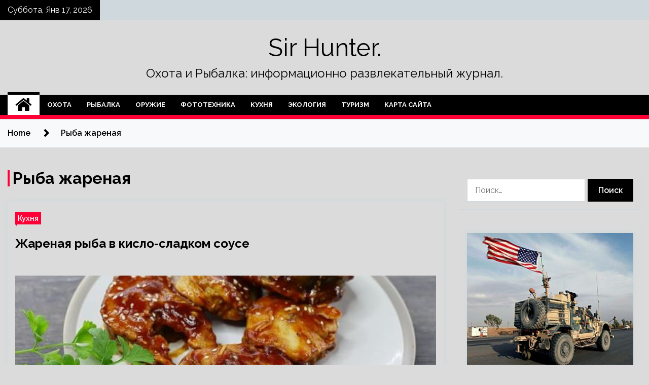

--- FILE ---
content_type: text/html; charset=UTF-8
request_url: https://sarmou83.ru/tag/ryba-zharenaya
body_size: 21881
content:
<!doctype html>
<html lang="ru-RU">
<head>
	<meta charset="UTF-8">
	<meta name="viewport" content="width=device-width, initial-scale=1">
	<link rel="profile" href="https://gmpg.org/xfn/11">

	    <style>
        #wpadminbar #wp-admin-bar-p404_free_top_button .ab-icon:before {
            content: "\f103";
            color: red;
            top: 2px;
        }
    </style>
        <style type="text/css">
                    .twp-site-branding .twp-logo,
            .twp-site-branding.twp-overlay .twp-logo,
            .twp-site-branding .twp-logo a,
            .twp-site-branding .twp-logo a:visited
            .twp-site-branding.twp-overlay .twp-logo a,
            .twp-site-branding.twp-overlay .twp-logo a:visited{
                color: #000;
            }
                </style>
<meta name='robots' content='index, follow, max-image-preview:large, max-snippet:-1, max-video-preview:-1' />

	<!-- This site is optimized with the Yoast SEO plugin v24.4 - https://yoast.com/wordpress/plugins/seo/ -->
	<title>Архивы Рыба жареная - Sir Hunter.</title>
	<link rel="canonical" href="http://sarmou83.ru/tag/ryba-zharenaya" />
	<meta property="og:locale" content="ru_RU" />
	<meta property="og:type" content="article" />
	<meta property="og:title" content="Архивы Рыба жареная - Sir Hunter." />
	<meta property="og:url" content="http://sarmou83.ru/tag/ryba-zharenaya" />
	<meta property="og:site_name" content="Sir Hunter." />
	<meta name="twitter:card" content="summary_large_image" />
	<script type="application/ld+json" class="yoast-schema-graph">{"@context":"https://schema.org","@graph":[{"@type":"CollectionPage","@id":"http://sarmou83.ru/tag/ryba-zharenaya","url":"http://sarmou83.ru/tag/ryba-zharenaya","name":"Архивы Рыба жареная - Sir Hunter.","isPartOf":{"@id":"https://sarmou83.ru/#website"},"primaryImageOfPage":{"@id":"http://sarmou83.ru/tag/ryba-zharenaya#primaryimage"},"image":{"@id":"http://sarmou83.ru/tag/ryba-zharenaya#primaryimage"},"thumbnailUrl":"https://sarmou83.ru/wp-content/uploads/2022/12/zharenaja-ryba-v-kislo-sladkom-souse-9d66d77.jpg","breadcrumb":{"@id":"http://sarmou83.ru/tag/ryba-zharenaya#breadcrumb"},"inLanguage":"ru-RU"},{"@type":"ImageObject","inLanguage":"ru-RU","@id":"http://sarmou83.ru/tag/ryba-zharenaya#primaryimage","url":"https://sarmou83.ru/wp-content/uploads/2022/12/zharenaja-ryba-v-kislo-sladkom-souse-9d66d77.jpg","contentUrl":"https://sarmou83.ru/wp-content/uploads/2022/12/zharenaja-ryba-v-kislo-sladkom-souse-9d66d77.jpg","width":600,"height":400},{"@type":"BreadcrumbList","@id":"http://sarmou83.ru/tag/ryba-zharenaya#breadcrumb","itemListElement":[{"@type":"ListItem","position":1,"name":"Главная страница","item":"https://sarmou83.ru/"},{"@type":"ListItem","position":2,"name":"Рыба жареная"}]},{"@type":"WebSite","@id":"https://sarmou83.ru/#website","url":"https://sarmou83.ru/","name":"Sir Hunter.","description":"Охота и Рыбалка: информационно развлекательный журнал.","potentialAction":[{"@type":"SearchAction","target":{"@type":"EntryPoint","urlTemplate":"https://sarmou83.ru/?s={search_term_string}"},"query-input":{"@type":"PropertyValueSpecification","valueRequired":true,"valueName":"search_term_string"}}],"inLanguage":"ru-RU"}]}</script>
	<!-- / Yoast SEO plugin. -->


<link rel='dns-prefetch' href='//fonts.googleapis.com' />
<link rel="alternate" type="application/rss+xml" title="Sir Hunter. &raquo; Лента" href="https://sarmou83.ru/feed" />
<link rel="alternate" type="application/rss+xml" title="Sir Hunter. &raquo; Лента метки Рыба жареная" href="https://sarmou83.ru/tag/ryba-zharenaya/feed" />
<style id='wp-img-auto-sizes-contain-inline-css' type='text/css'>
img:is([sizes=auto i],[sizes^="auto," i]){contain-intrinsic-size:3000px 1500px}
/*# sourceURL=wp-img-auto-sizes-contain-inline-css */
</style>
<style id='wp-emoji-styles-inline-css' type='text/css'>

	img.wp-smiley, img.emoji {
		display: inline !important;
		border: none !important;
		box-shadow: none !important;
		height: 1em !important;
		width: 1em !important;
		margin: 0 0.07em !important;
		vertical-align: -0.1em !important;
		background: none !important;
		padding: 0 !important;
	}
/*# sourceURL=wp-emoji-styles-inline-css */
</style>
<style id='wp-block-library-inline-css' type='text/css'>
:root{--wp-block-synced-color:#7a00df;--wp-block-synced-color--rgb:122,0,223;--wp-bound-block-color:var(--wp-block-synced-color);--wp-editor-canvas-background:#ddd;--wp-admin-theme-color:#007cba;--wp-admin-theme-color--rgb:0,124,186;--wp-admin-theme-color-darker-10:#006ba1;--wp-admin-theme-color-darker-10--rgb:0,107,160.5;--wp-admin-theme-color-darker-20:#005a87;--wp-admin-theme-color-darker-20--rgb:0,90,135;--wp-admin-border-width-focus:2px}@media (min-resolution:192dpi){:root{--wp-admin-border-width-focus:1.5px}}.wp-element-button{cursor:pointer}:root .has-very-light-gray-background-color{background-color:#eee}:root .has-very-dark-gray-background-color{background-color:#313131}:root .has-very-light-gray-color{color:#eee}:root .has-very-dark-gray-color{color:#313131}:root .has-vivid-green-cyan-to-vivid-cyan-blue-gradient-background{background:linear-gradient(135deg,#00d084,#0693e3)}:root .has-purple-crush-gradient-background{background:linear-gradient(135deg,#34e2e4,#4721fb 50%,#ab1dfe)}:root .has-hazy-dawn-gradient-background{background:linear-gradient(135deg,#faaca8,#dad0ec)}:root .has-subdued-olive-gradient-background{background:linear-gradient(135deg,#fafae1,#67a671)}:root .has-atomic-cream-gradient-background{background:linear-gradient(135deg,#fdd79a,#004a59)}:root .has-nightshade-gradient-background{background:linear-gradient(135deg,#330968,#31cdcf)}:root .has-midnight-gradient-background{background:linear-gradient(135deg,#020381,#2874fc)}:root{--wp--preset--font-size--normal:16px;--wp--preset--font-size--huge:42px}.has-regular-font-size{font-size:1em}.has-larger-font-size{font-size:2.625em}.has-normal-font-size{font-size:var(--wp--preset--font-size--normal)}.has-huge-font-size{font-size:var(--wp--preset--font-size--huge)}.has-text-align-center{text-align:center}.has-text-align-left{text-align:left}.has-text-align-right{text-align:right}.has-fit-text{white-space:nowrap!important}#end-resizable-editor-section{display:none}.aligncenter{clear:both}.items-justified-left{justify-content:flex-start}.items-justified-center{justify-content:center}.items-justified-right{justify-content:flex-end}.items-justified-space-between{justify-content:space-between}.screen-reader-text{border:0;clip-path:inset(50%);height:1px;margin:-1px;overflow:hidden;padding:0;position:absolute;width:1px;word-wrap:normal!important}.screen-reader-text:focus{background-color:#ddd;clip-path:none;color:#444;display:block;font-size:1em;height:auto;left:5px;line-height:normal;padding:15px 23px 14px;text-decoration:none;top:5px;width:auto;z-index:100000}html :where(.has-border-color){border-style:solid}html :where([style*=border-top-color]){border-top-style:solid}html :where([style*=border-right-color]){border-right-style:solid}html :where([style*=border-bottom-color]){border-bottom-style:solid}html :where([style*=border-left-color]){border-left-style:solid}html :where([style*=border-width]){border-style:solid}html :where([style*=border-top-width]){border-top-style:solid}html :where([style*=border-right-width]){border-right-style:solid}html :where([style*=border-bottom-width]){border-bottom-style:solid}html :where([style*=border-left-width]){border-left-style:solid}html :where(img[class*=wp-image-]){height:auto;max-width:100%}:where(figure){margin:0 0 1em}html :where(.is-position-sticky){--wp-admin--admin-bar--position-offset:var(--wp-admin--admin-bar--height,0px)}@media screen and (max-width:600px){html :where(.is-position-sticky){--wp-admin--admin-bar--position-offset:0px}}

/*# sourceURL=wp-block-library-inline-css */
</style><style id='global-styles-inline-css' type='text/css'>
:root{--wp--preset--aspect-ratio--square: 1;--wp--preset--aspect-ratio--4-3: 4/3;--wp--preset--aspect-ratio--3-4: 3/4;--wp--preset--aspect-ratio--3-2: 3/2;--wp--preset--aspect-ratio--2-3: 2/3;--wp--preset--aspect-ratio--16-9: 16/9;--wp--preset--aspect-ratio--9-16: 9/16;--wp--preset--color--black: #000000;--wp--preset--color--cyan-bluish-gray: #abb8c3;--wp--preset--color--white: #ffffff;--wp--preset--color--pale-pink: #f78da7;--wp--preset--color--vivid-red: #cf2e2e;--wp--preset--color--luminous-vivid-orange: #ff6900;--wp--preset--color--luminous-vivid-amber: #fcb900;--wp--preset--color--light-green-cyan: #7bdcb5;--wp--preset--color--vivid-green-cyan: #00d084;--wp--preset--color--pale-cyan-blue: #8ed1fc;--wp--preset--color--vivid-cyan-blue: #0693e3;--wp--preset--color--vivid-purple: #9b51e0;--wp--preset--gradient--vivid-cyan-blue-to-vivid-purple: linear-gradient(135deg,rgb(6,147,227) 0%,rgb(155,81,224) 100%);--wp--preset--gradient--light-green-cyan-to-vivid-green-cyan: linear-gradient(135deg,rgb(122,220,180) 0%,rgb(0,208,130) 100%);--wp--preset--gradient--luminous-vivid-amber-to-luminous-vivid-orange: linear-gradient(135deg,rgb(252,185,0) 0%,rgb(255,105,0) 100%);--wp--preset--gradient--luminous-vivid-orange-to-vivid-red: linear-gradient(135deg,rgb(255,105,0) 0%,rgb(207,46,46) 100%);--wp--preset--gradient--very-light-gray-to-cyan-bluish-gray: linear-gradient(135deg,rgb(238,238,238) 0%,rgb(169,184,195) 100%);--wp--preset--gradient--cool-to-warm-spectrum: linear-gradient(135deg,rgb(74,234,220) 0%,rgb(151,120,209) 20%,rgb(207,42,186) 40%,rgb(238,44,130) 60%,rgb(251,105,98) 80%,rgb(254,248,76) 100%);--wp--preset--gradient--blush-light-purple: linear-gradient(135deg,rgb(255,206,236) 0%,rgb(152,150,240) 100%);--wp--preset--gradient--blush-bordeaux: linear-gradient(135deg,rgb(254,205,165) 0%,rgb(254,45,45) 50%,rgb(107,0,62) 100%);--wp--preset--gradient--luminous-dusk: linear-gradient(135deg,rgb(255,203,112) 0%,rgb(199,81,192) 50%,rgb(65,88,208) 100%);--wp--preset--gradient--pale-ocean: linear-gradient(135deg,rgb(255,245,203) 0%,rgb(182,227,212) 50%,rgb(51,167,181) 100%);--wp--preset--gradient--electric-grass: linear-gradient(135deg,rgb(202,248,128) 0%,rgb(113,206,126) 100%);--wp--preset--gradient--midnight: linear-gradient(135deg,rgb(2,3,129) 0%,rgb(40,116,252) 100%);--wp--preset--font-size--small: 13px;--wp--preset--font-size--medium: 20px;--wp--preset--font-size--large: 36px;--wp--preset--font-size--x-large: 42px;--wp--preset--spacing--20: 0.44rem;--wp--preset--spacing--30: 0.67rem;--wp--preset--spacing--40: 1rem;--wp--preset--spacing--50: 1.5rem;--wp--preset--spacing--60: 2.25rem;--wp--preset--spacing--70: 3.38rem;--wp--preset--spacing--80: 5.06rem;--wp--preset--shadow--natural: 6px 6px 9px rgba(0, 0, 0, 0.2);--wp--preset--shadow--deep: 12px 12px 50px rgba(0, 0, 0, 0.4);--wp--preset--shadow--sharp: 6px 6px 0px rgba(0, 0, 0, 0.2);--wp--preset--shadow--outlined: 6px 6px 0px -3px rgb(255, 255, 255), 6px 6px rgb(0, 0, 0);--wp--preset--shadow--crisp: 6px 6px 0px rgb(0, 0, 0);}:where(.is-layout-flex){gap: 0.5em;}:where(.is-layout-grid){gap: 0.5em;}body .is-layout-flex{display: flex;}.is-layout-flex{flex-wrap: wrap;align-items: center;}.is-layout-flex > :is(*, div){margin: 0;}body .is-layout-grid{display: grid;}.is-layout-grid > :is(*, div){margin: 0;}:where(.wp-block-columns.is-layout-flex){gap: 2em;}:where(.wp-block-columns.is-layout-grid){gap: 2em;}:where(.wp-block-post-template.is-layout-flex){gap: 1.25em;}:where(.wp-block-post-template.is-layout-grid){gap: 1.25em;}.has-black-color{color: var(--wp--preset--color--black) !important;}.has-cyan-bluish-gray-color{color: var(--wp--preset--color--cyan-bluish-gray) !important;}.has-white-color{color: var(--wp--preset--color--white) !important;}.has-pale-pink-color{color: var(--wp--preset--color--pale-pink) !important;}.has-vivid-red-color{color: var(--wp--preset--color--vivid-red) !important;}.has-luminous-vivid-orange-color{color: var(--wp--preset--color--luminous-vivid-orange) !important;}.has-luminous-vivid-amber-color{color: var(--wp--preset--color--luminous-vivid-amber) !important;}.has-light-green-cyan-color{color: var(--wp--preset--color--light-green-cyan) !important;}.has-vivid-green-cyan-color{color: var(--wp--preset--color--vivid-green-cyan) !important;}.has-pale-cyan-blue-color{color: var(--wp--preset--color--pale-cyan-blue) !important;}.has-vivid-cyan-blue-color{color: var(--wp--preset--color--vivid-cyan-blue) !important;}.has-vivid-purple-color{color: var(--wp--preset--color--vivid-purple) !important;}.has-black-background-color{background-color: var(--wp--preset--color--black) !important;}.has-cyan-bluish-gray-background-color{background-color: var(--wp--preset--color--cyan-bluish-gray) !important;}.has-white-background-color{background-color: var(--wp--preset--color--white) !important;}.has-pale-pink-background-color{background-color: var(--wp--preset--color--pale-pink) !important;}.has-vivid-red-background-color{background-color: var(--wp--preset--color--vivid-red) !important;}.has-luminous-vivid-orange-background-color{background-color: var(--wp--preset--color--luminous-vivid-orange) !important;}.has-luminous-vivid-amber-background-color{background-color: var(--wp--preset--color--luminous-vivid-amber) !important;}.has-light-green-cyan-background-color{background-color: var(--wp--preset--color--light-green-cyan) !important;}.has-vivid-green-cyan-background-color{background-color: var(--wp--preset--color--vivid-green-cyan) !important;}.has-pale-cyan-blue-background-color{background-color: var(--wp--preset--color--pale-cyan-blue) !important;}.has-vivid-cyan-blue-background-color{background-color: var(--wp--preset--color--vivid-cyan-blue) !important;}.has-vivid-purple-background-color{background-color: var(--wp--preset--color--vivid-purple) !important;}.has-black-border-color{border-color: var(--wp--preset--color--black) !important;}.has-cyan-bluish-gray-border-color{border-color: var(--wp--preset--color--cyan-bluish-gray) !important;}.has-white-border-color{border-color: var(--wp--preset--color--white) !important;}.has-pale-pink-border-color{border-color: var(--wp--preset--color--pale-pink) !important;}.has-vivid-red-border-color{border-color: var(--wp--preset--color--vivid-red) !important;}.has-luminous-vivid-orange-border-color{border-color: var(--wp--preset--color--luminous-vivid-orange) !important;}.has-luminous-vivid-amber-border-color{border-color: var(--wp--preset--color--luminous-vivid-amber) !important;}.has-light-green-cyan-border-color{border-color: var(--wp--preset--color--light-green-cyan) !important;}.has-vivid-green-cyan-border-color{border-color: var(--wp--preset--color--vivid-green-cyan) !important;}.has-pale-cyan-blue-border-color{border-color: var(--wp--preset--color--pale-cyan-blue) !important;}.has-vivid-cyan-blue-border-color{border-color: var(--wp--preset--color--vivid-cyan-blue) !important;}.has-vivid-purple-border-color{border-color: var(--wp--preset--color--vivid-purple) !important;}.has-vivid-cyan-blue-to-vivid-purple-gradient-background{background: var(--wp--preset--gradient--vivid-cyan-blue-to-vivid-purple) !important;}.has-light-green-cyan-to-vivid-green-cyan-gradient-background{background: var(--wp--preset--gradient--light-green-cyan-to-vivid-green-cyan) !important;}.has-luminous-vivid-amber-to-luminous-vivid-orange-gradient-background{background: var(--wp--preset--gradient--luminous-vivid-amber-to-luminous-vivid-orange) !important;}.has-luminous-vivid-orange-to-vivid-red-gradient-background{background: var(--wp--preset--gradient--luminous-vivid-orange-to-vivid-red) !important;}.has-very-light-gray-to-cyan-bluish-gray-gradient-background{background: var(--wp--preset--gradient--very-light-gray-to-cyan-bluish-gray) !important;}.has-cool-to-warm-spectrum-gradient-background{background: var(--wp--preset--gradient--cool-to-warm-spectrum) !important;}.has-blush-light-purple-gradient-background{background: var(--wp--preset--gradient--blush-light-purple) !important;}.has-blush-bordeaux-gradient-background{background: var(--wp--preset--gradient--blush-bordeaux) !important;}.has-luminous-dusk-gradient-background{background: var(--wp--preset--gradient--luminous-dusk) !important;}.has-pale-ocean-gradient-background{background: var(--wp--preset--gradient--pale-ocean) !important;}.has-electric-grass-gradient-background{background: var(--wp--preset--gradient--electric-grass) !important;}.has-midnight-gradient-background{background: var(--wp--preset--gradient--midnight) !important;}.has-small-font-size{font-size: var(--wp--preset--font-size--small) !important;}.has-medium-font-size{font-size: var(--wp--preset--font-size--medium) !important;}.has-large-font-size{font-size: var(--wp--preset--font-size--large) !important;}.has-x-large-font-size{font-size: var(--wp--preset--font-size--x-large) !important;}
/*# sourceURL=global-styles-inline-css */
</style>

<style id='classic-theme-styles-inline-css' type='text/css'>
/*! This file is auto-generated */
.wp-block-button__link{color:#fff;background-color:#32373c;border-radius:9999px;box-shadow:none;text-decoration:none;padding:calc(.667em + 2px) calc(1.333em + 2px);font-size:1.125em}.wp-block-file__button{background:#32373c;color:#fff;text-decoration:none}
/*# sourceURL=/wp-includes/css/classic-themes.min.css */
</style>
<link rel='stylesheet' id='seek-google-fonts-css' href='https://fonts.googleapis.com/css?family=Raleway:400,400i,600,600i,700' type='text/css' media='all' />
<link rel='stylesheet' id='font-awesome-css' href='https://sarmou83.ru/wp-content/themes/seek/assets/libraries/font-awesome/css/font-awesome.min.css?ver=d1d683cbca78c6bc0156d46222e6a3c9' type='text/css' media='all' />
<link rel='stylesheet' id='slick-css' href='https://sarmou83.ru/wp-content/themes/seek/assets/libraries/slick/css/slick.css?ver=d1d683cbca78c6bc0156d46222e6a3c9' type='text/css' media='all' />
<link rel='stylesheet' id='magnific-css' href='https://sarmou83.ru/wp-content/themes/seek/assets/libraries/magnific/css/magnific-popup.css?ver=d1d683cbca78c6bc0156d46222e6a3c9' type='text/css' media='all' />
<link rel='stylesheet' id='seek-style-css' href='https://sarmou83.ru/wp-content/themes/seek/style.css?ver=d1d683cbca78c6bc0156d46222e6a3c9' type='text/css' media='all' />
<link rel='stylesheet' id='wp-pagenavi-css' href='https://sarmou83.ru/wp-content/plugins/wp-pagenavi/pagenavi-css.css?ver=2.70' type='text/css' media='all' />
<script type="text/javascript" src="https://sarmou83.ru/wp-includes/js/jquery/jquery.min.js?ver=3.7.1" id="jquery-core-js"></script>
<script type="text/javascript" src="https://sarmou83.ru/wp-includes/js/jquery/jquery-migrate.min.js?ver=3.4.1" id="jquery-migrate-js"></script>
<link rel="https://api.w.org/" href="https://sarmou83.ru/wp-json/" /><link rel="alternate" title="JSON" type="application/json" href="https://sarmou83.ru/wp-json/wp/v2/tags/69" /><link rel="EditURI" type="application/rsd+xml" title="RSD" href="https://sarmou83.ru/xmlrpc.php?rsd" />

<style type="text/css" id="custom-background-css">
body.custom-background { background-color: #dbdbdb; }
</style>
	<link rel="icon" href="https://sarmou83.ru/wp-content/uploads/2022/12/ohota-150x150.png" sizes="32x32" />
<link rel="icon" href="https://sarmou83.ru/wp-content/uploads/2022/12/ohota.png" sizes="192x192" />
<link rel="apple-touch-icon" href="https://sarmou83.ru/wp-content/uploads/2022/12/ohota.png" />
<meta name="msapplication-TileImage" content="https://sarmou83.ru/wp-content/uploads/2022/12/ohota.png" />
<link rel="alternate" type="application/rss+xml" title="RSS" href="https://sarmou83.ru/rsslatest.xml" /></head>

<body class="archive tag tag-ryba-zharenaya tag-69 custom-background wp-theme-seek hfeed sticky-header right-sidebar full-width">
	<div id="page" class="site">
	<a class="skip-link screen-reader-text" href="#content">Skip to content</a>
	<header id="masthead" class="site-header">
							<div class="twp-topbar clearfix">
				<div class="twp-topbar-content-left twp-float-left clearfix">
											<div class="twp-current-date twp-float-left">
							Суббота, Янв 17, 2026						</div>
														</div><!--/twp-topbar-content-left-->
							</div><!--/twp-topbar-->
						<div class="twp-site-branding data-bg " data-background="">
			<div class="container">
				<div class="twp-wrapper">
					<div class="twp-logo">
						<div class="twp-image-wrapper"></div>
															<p class="site-title"><a href="https://sarmou83.ru/" rel="home">Sir Hunter.</a></p>
																				<p class="site-description">Охота и Рыбалка: информационно развлекательный журнал.</p>
											</div>
					
				</div>
			</div>
			
		</div><!-- .site-branding -->

		<nav id="site-navigation" class="twp-navigation">
			<div class="twp-nav-menu-section">
				<div class="container">
					<div class="twp-row twp-wrapper">
						<div class="twp-menu-section desktop twp-d-flex">
							<div class="twp-nav-menu"><ul id="primary-menu" class="twp-nav-menu"><li class="brand-home"><a title="Home" href="https://sarmou83.ru"><span class='fa fa-home'></span></a></li><li id="menu-item-112" class="menu-item menu-item-type-taxonomy menu-item-object-category menu-item-112"><a href="https://sarmou83.ru/category/oxota">Охота</a></li>
<li id="menu-item-117" class="menu-item menu-item-type-taxonomy menu-item-object-category menu-item-117"><a href="https://sarmou83.ru/category/rybalka">Рыбалка</a></li>
<li id="menu-item-111" class="menu-item menu-item-type-taxonomy menu-item-object-category menu-item-111"><a href="https://sarmou83.ru/category/oruzhie">Оружие</a></li>
<li id="menu-item-114" class="menu-item menu-item-type-taxonomy menu-item-object-category menu-item-114"><a href="https://sarmou83.ru/category/fototexnika">Фототехника</a></li>
<li id="menu-item-113" class="menu-item menu-item-type-taxonomy menu-item-object-category menu-item-113"><a href="https://sarmou83.ru/category/kuxnya">Кухня</a></li>
<li id="menu-item-115" class="menu-item menu-item-type-taxonomy menu-item-object-category menu-item-115"><a href="https://sarmou83.ru/category/ekologiya">Экология</a></li>
<li id="menu-item-116" class="menu-item menu-item-type-taxonomy menu-item-object-category menu-item-116"><a href="https://sarmou83.ru/category/turizm">Туризм</a></li>
<li id="menu-item-118" class="menu-item menu-item-type-post_type menu-item-object-page menu-item-118"><a href="https://sarmou83.ru/karta-sajta">Карта сайта</a></li>
</ul></div>							<div class="twp-menu-icon-section">
								<div class="twp-menu-icon twp-menu-icon-white" id="twp-menu-icon">
									<span></span>
								</div>
							</div>
						</div>
						<div class="twp-site-features">
																											</div>
					</div>
				</div>
							</div>
			<div class="twp-search-field-section" id="search-field">
				<div class="container">
					<div class="twp-search-field-wrapper">
						<div class="twp-search-field">
							<form role="search" method="get" class="search-form" action="https://sarmou83.ru/">
				<label>
					<span class="screen-reader-text">Найти:</span>
					<input type="search" class="search-field" placeholder="Поиск&hellip;" value="" name="s" />
				</label>
				<input type="submit" class="search-submit" value="Поиск" />
			</form>						</div>
						<div class="twp-close-icon-section">
							<span class="twp-close-icon" id="search-close">
								<span></span>
								<span></span>
							</span>
						</div>
					</div>

				</div>
			</div>
			<!-- trending news section -->
							
			<!-- main banner content -->
		</nav><!-- #site-navigation -->
	</header><!-- #masthead -->
	<div id="sticky-nav-menu" style="height:1px;"></div>
	<div class="twp-mobile-menu">
		<div class="twp-mobile-close-icon">
			<span class="twp-close-icon twp-close-icon-sm twp-close-icon-white twp-rotate-90" id="twp-mobile-close">
				<span></span>
				<span></span>
			</span>
		</div>
	</div>
	<div class="twp-body-overlay" id="overlay"></div>
	<!-- breadcrums -->
	

        <div class="twp-breadcrumbs">
            <div class="container">
                <div role="navigation" aria-label="Breadcrumbs" class="breadcrumb-trail breadcrumbs" itemprop="breadcrumb"><ul class="trail-items" itemscope itemtype="http://schema.org/BreadcrumbList"><meta name="numberOfItems" content="2" /><meta name="itemListOrder" content="Ascending" /><li itemprop="itemListElement" itemscope itemtype="http://schema.org/ListItem" class="trail-item trail-begin"><a href="https://sarmou83.ru" rel="home" itemprop="item"><span itemprop="name">Home</span></a><meta itemprop="position" content="1" /></li><li itemprop="itemListElement" itemscope itemtype="http://schema.org/ListItem" class="trail-item trail-end"><a href="https://sarmou83.ru/tag/ryba-zharenaya" itemprop="item"><span itemprop="name">Рыба жареная</span></a><meta itemprop="position" content="2" /></li></ul></div>            </div>
        </div>


    
	<!-- content start -->
	<div id="content" class="site-content">
	<div id="primary" class="content-area">
		<main id="main" class="site-main">

		
			<header class="page-header">
				<h1 class="page-title">Рыба жареная</h1>			</header><!-- .page-header -->

			<article  id="post-1187" class="twp-article-post post-1187 post type-post status-publish format-standard has-post-thumbnail hentry category-kuxnya tag-aziatskaya-kuxnya tag-kitajskaya-kuxnya tag-korejskaya-kuxnya tag-ryba-v-tomate tag-ryba-zharenaya">
	<header class="entry-header">
		<div class="twp-categories-with-bg twp-categories-with-bg-primary">
		    <ul class="cat-links"><li>
                             <a  href="https://sarmou83.ru/category/kuxnya" alt="View all posts in Кухня"> 
                                 Кухня
                             </a>
                        </li></ul>		</div>
		<h2 class="entry-title"><a href="https://sarmou83.ru/kuxnya/jarenaia-ryba-v-kislo-sladkom-soyse.html" rel="bookmark">Жареная рыба в кисло-сладком соусе</a></h2>	    <div class="twp-author-meta">
	        	    </div>
	</header><!-- .entry-header -->

			<div class="twp-article-post-thumbnail">
			<a class="post-thumbnail d-block" href="https://sarmou83.ru/kuxnya/jarenaia-ryba-v-kislo-sladkom-soyse.html" aria-hidden="true" tabindex="-1">
				<span class="twp-post-format-absolute"></span>
				<img width="600" height="400" src="https://sarmou83.ru/wp-content/uploads/2022/12/zharenaja-ryba-v-kislo-sladkom-souse-9d66d77.jpg" class="attachment-medium_large size-medium_large wp-post-image" alt="Жареная рыба в кисло-сладком соусе" decoding="async" fetchpriority="high" srcset="https://sarmou83.ru/wp-content/uploads/2022/12/zharenaja-ryba-v-kislo-sladkom-souse-9d66d77.jpg 600w, https://sarmou83.ru/wp-content/uploads/2022/12/zharenaja-ryba-v-kislo-sladkom-souse-9d66d77-300x200.jpg 300w" sizes="(max-width: 600px) 100vw, 600px" />			</a>
		</div>

		
	<div class="entry-content">
		&nbsp;
2 порции&nbsp;
40 мин (ваши 
20 мин) &nbsp;			 			 			          
Кусочки рыбы, запанированные в крахмале и яйце, сперва обжариваются в масле&nbsp;&mdash; так они получаются хрустящими снаружи и мягкими внутри, а затем доводятся до готовности в томатно-соевом соусе. Нежные кусочки рыбы, пропитанные&hellip;	</div><!-- .entry-content -->
	<div class="twp-social-share-section">
				
	</div>
</article><!-- #post-1187 -->
<article  id="post-936" class="twp-article-post post-936 post type-post status-publish format-standard has-post-thumbnail hentry category-kuxnya tag-blyuda-iz-dorado tag-recepty-dlya-nachinayushhix tag-ryba-zharenaya tag-sous-dlya-ryby tag-uzhin">
	<header class="entry-header">
		<div class="twp-categories-with-bg twp-categories-with-bg-primary">
		    <ul class="cat-links"><li>
                             <a  href="https://sarmou83.ru/category/kuxnya" alt="View all posts in Кухня"> 
                                 Кухня
                             </a>
                        </li></ul>		</div>
		<h2 class="entry-title"><a href="https://sarmou83.ru/kuxnya/dorado-na-skovorode-s-soysom-tartar.html" rel="bookmark">Дорадо на сковороде с соусом тартар</a></h2>	    <div class="twp-author-meta">
	        	    </div>
	</header><!-- .entry-header -->

			<div class="twp-article-post-thumbnail">
			<a class="post-thumbnail d-block" href="https://sarmou83.ru/kuxnya/dorado-na-skovorode-s-soysom-tartar.html" aria-hidden="true" tabindex="-1">
				<span class="twp-post-format-absolute"></span>
				<img width="600" height="337" src="https://sarmou83.ru/wp-content/uploads/2022/12/dorado-na-skovorode-s-sousom-tartar-430b131.jpg" class="attachment-medium_large size-medium_large wp-post-image" alt="Дорадо на сковороде с соусом тартар" decoding="async" loading="lazy" srcset="https://sarmou83.ru/wp-content/uploads/2022/12/dorado-na-skovorode-s-sousom-tartar-430b131.jpg 600w, https://sarmou83.ru/wp-content/uploads/2022/12/dorado-na-skovorode-s-sousom-tartar-430b131-300x169.jpg 300w" sizes="auto, (max-width: 600px) 100vw, 600px" />			</a>
		</div>

		
	<div class="entry-content">
		&nbsp;			 			 			          
Дорадо, на мой взгляд, – одна из лучших рыб для приготовления. Сами посудите: она легко чистится, легко готовится, вкусная, мясистая и практически не содержит костей. Разве это не идеальная рыба для того, чтобы приготовить её дома? В этом рецепте&hellip;	</div><!-- .entry-content -->
	<div class="twp-social-share-section">
				
	</div>
</article><!-- #post-936 -->
<article  id="post-337" class="twp-article-post post-337 post type-post status-publish format-standard has-post-thumbnail hentry category-kuxnya tag-recepty-dlya-nachinayushhix tag-ryba-v-klyare tag-ryba-zharenaya tag-skumbriya-zharenaya">
	<header class="entry-header">
		<div class="twp-categories-with-bg twp-categories-with-bg-primary">
		    <ul class="cat-links"><li>
                             <a  href="https://sarmou83.ru/category/kuxnya" alt="View all posts in Кухня"> 
                                 Кухня
                             </a>
                        </li></ul>		</div>
		<h2 class="entry-title"><a href="https://sarmou83.ru/kuxnya/jarenoe-file-skymbrii-v-tomatnom-kliare.html" rel="bookmark">Жареное филе скумбрии в томатном кляре</a></h2>	    <div class="twp-author-meta">
	        	    </div>
	</header><!-- .entry-header -->

			<div class="twp-article-post-thumbnail">
			<a class="post-thumbnail d-block" href="https://sarmou83.ru/kuxnya/jarenoe-file-skymbrii-v-tomatnom-kliare.html" aria-hidden="true" tabindex="-1">
				<span class="twp-post-format-absolute"></span>
				<img width="600" height="400" src="https://sarmou83.ru/wp-content/uploads/2022/12/zharenoe-file-skumbrii-v-tomatnom-kljare-dfe91f2.jpg" class="attachment-medium_large size-medium_large wp-post-image" alt="Жареное филе скумбрии в томатном кляре" decoding="async" loading="lazy" srcset="https://sarmou83.ru/wp-content/uploads/2022/12/zharenoe-file-skumbrii-v-tomatnom-kljare-dfe91f2.jpg 600w, https://sarmou83.ru/wp-content/uploads/2022/12/zharenoe-file-skumbrii-v-tomatnom-kljare-dfe91f2-300x200.jpg 300w" sizes="auto, (max-width: 600px) 100vw, 600px" />			</a>
		</div>

		
	<div class="entry-content">
		&nbsp;
2 порции&nbsp;
35 мин (ваши 
25 мин) &nbsp;			 			 			          
Скумбрия неимоверно хороша в жареном виде! Этот рецепт тому ярчайшее подтверждение: будем жарить филе скумбрии в кляре, да не простом, а томатном. Поскольку мясо у этой рыбки жирное, после обжаривания филе&hellip;	</div><!-- .entry-content -->
	<div class="twp-social-share-section">
				
	</div>
</article><!-- #post-337 -->
<article  id="post-247" class="twp-article-post post-247 post type-post status-publish format-standard has-post-thumbnail hentry category-kuxnya tag-na-prazdnichnyj-stol tag-obed tag-ryba-v-klyare tag-ryba-zharenaya tag-uzhin">
	<header class="entry-header">
		<div class="twp-categories-with-bg twp-categories-with-bg-primary">
		    <ul class="cat-links"><li>
                             <a  href="https://sarmou83.ru/category/kuxnya" alt="View all posts in Кухня"> 
                                 Кухня
                             </a>
                        </li></ul>		</div>
		<h2 class="entry-title"><a href="https://sarmou83.ru/kuxnya/jarenaia-ryba-v-pivnom-kliare.html" rel="bookmark">Жареная рыба в пивном кляре</a></h2>	    <div class="twp-author-meta">
	        	    </div>
	</header><!-- .entry-header -->

			<div class="twp-article-post-thumbnail">
			<a class="post-thumbnail d-block" href="https://sarmou83.ru/kuxnya/jarenaia-ryba-v-pivnom-kliare.html" aria-hidden="true" tabindex="-1">
				<span class="twp-post-format-absolute"></span>
				<img width="600" height="397" src="https://sarmou83.ru/wp-content/uploads/2022/12/zharenaja-ryba-v-pivnom-kljare-2aa43fc.jpg" class="attachment-medium_large size-medium_large wp-post-image" alt="Жареная рыба в пивном кляре" decoding="async" loading="lazy" srcset="https://sarmou83.ru/wp-content/uploads/2022/12/zharenaja-ryba-v-pivnom-kljare-2aa43fc.jpg 600w, https://sarmou83.ru/wp-content/uploads/2022/12/zharenaja-ryba-v-pivnom-kljare-2aa43fc-300x199.jpg 300w" sizes="auto, (max-width: 600px) 100vw, 600px" />			</a>
		</div>

		
	<div class="entry-content">
		&nbsp;
4 порции&nbsp;
40 мин (ваши 
30 мин) &nbsp;			 			 			          
Отличный способ приготовления рыбного филе – в пивном кляре. Кляр с добавлением пива обеспечивает румяную хрустящую корочку, благодаря которой рыба остаётся нежной и сочной. Чтобы кляр получился воздушным, яичные белки взбиваются&hellip;	</div><!-- .entry-content -->
	<div class="twp-social-share-section">
				
	</div>
</article><!-- #post-247 -->
<div class="twp-pagination-numeric"></div>
		</main><!-- #main -->
	</div><!-- #primary -->


<aside id="secondary" class="widget-area">
<p></p>

	<section id="search-2" class="widget widget_search"><form role="search" method="get" class="search-form" action="https://sarmou83.ru/">
				<label>
					<span class="screen-reader-text">Найти:</span>
					<input type="search" class="search-field" placeholder="Поиск&hellip;" value="" name="s" />
				</label>
				<input type="submit" class="search-submit" value="Поиск" />
			</form></section><section id="seek-featured-post-layout-2" class="widget seek_featured_post_widget">                        
            <div class="twp-featured-post-section">
                <div class="container">
                    <div class="twp-features-post-list">
                                                <div class="twp-row">
                                                                                                                            <div class="twp-col-4">
                                        <div class="twp-feature-post twp-box-shadow-sm">
                                            <div class="twp-image-section twp-image-lg twp-image-hover">
                                                                                                <a class="data-bg d-block twp-overlay-image-hover" href="https://sarmou83.ru/ekologiya/rossiia-obvinila-ssha-v-ekologicheskoi-katastrofe.html" data-background="https://sarmou83.ru/wp-content/uploads/2022/12/rossija-obvinila-ssha-vnbspekologicheskoj-katastrofe-8961d30.jpg">
                                                </a>
                                                <span class="twp-post-format-absolute">
                                                                                                    </span>
                                            </div>
                                            <div class="twp-desc">
                                                <div class="twp-categories-with-bg twp-categories-with-bg-primary">
                                                    <ul class="cat-links"><li>
                             <a  href="https://sarmou83.ru/category/ekologiya" alt="View all posts in Экология"> 
                                 Экология
                             </a>
                        </li></ul>                                                </div>
                                                <h3 class="twp-post-title"><a href="https://sarmou83.ru/ekologiya/rossiia-obvinila-ssha-v-ekologicheskoi-katastrofe.html">Россия обвинила США в экологической катастрофе</a></h3>
                                                <div class="twp-social-share-section">
                                                    <div class="twp-author-meta m-0">
                                                                                                            </div>
                                                    
                                                </div>
                                                <div class="twp-caption">
                                                    Елена Прошина
США устроили экологическую катастрофу в тех районах Сирии, где американцы воруют нефть, сообщает ТАСС со ссылкой на первого заместителя постоянного представителя России при ООН Дмитрия Полянского.

Фото: REUTERSREUTERS

«Хотелось бы воспользоваться заседанием для акцентирования той пагубной ситуации, которая&hellip;                                                </div>
                                            </div>
                                        </div><!--/twp-feature-post-->
                                    </div><!--/col-->
                                                                <div class='twp-col-4'><div class='twp-full-post-list'>                                
                                                                                                                                                                                                                                                                                                                                <div class="twp-full-post twp-full-post-md data-bg twp-overlay-image-hover" data-background="https://sarmou83.ru/wp-content/uploads/2022/12/chernoe-nebo-nakrylo-neskolko-regionov-rossii-48a278f.jpg">
                                        <a href="https://sarmou83.ru/ekologiya/chernoe-nebo-nakrylo-neskolko-regionov-rossii.html"></a>
                                        <span class="twp-post-format-absolute">
                                                                                    </span>
                                        <div class="twp-wrapper twp-overlay twp-w-100">
                                            <div class="twp-categories-with-bg twp-categories-with-bg-primary">
                                                <ul class="cat-links"><li>
                             <a  href="https://sarmou83.ru/category/ekologiya" alt="View all posts in Экология"> 
                                 Экология
                             </a>
                        </li></ul>                                            </div>
                                            <h3 class="twp-post-title twp-post-title-sm"><a href="https://sarmou83.ru/ekologiya/chernoe-nebo-nakrylo-neskolko-regionov-rossii.html">«Черное небо» накрыло несколько регионов России</a></h3>
                                            <div class="twp-social-share-section">
                                                <div class="twp-author-meta m-0">
                                                </div>
                                                
                                            </div>
                                        </div>
                                    </div><!--/twp-feature-post-->
                                
                                                                                                                                                                                                                                                                                                                                <div class="twp-full-post twp-full-post-md data-bg twp-overlay-image-hover" data-background="https://sarmou83.ru/wp-content/uploads/2022/12/zhiteli-rossijskogo-goroda-massovo-pozhalovalis-nanbspsamochuvstvie-160751b.jpg">
                                        <a href="https://sarmou83.ru/ekologiya/jiteli-rossiiskogo-goroda-massovo-pojalovalis-na-samochyvstvie.html"></a>
                                        <span class="twp-post-format-absolute">
                                                                                    </span>
                                        <div class="twp-wrapper twp-overlay twp-w-100">
                                            <div class="twp-categories-with-bg twp-categories-with-bg-primary">
                                                <ul class="cat-links"><li>
                             <a  href="https://sarmou83.ru/category/ekologiya" alt="View all posts in Экология"> 
                                 Экология
                             </a>
                        </li></ul>                                            </div>
                                            <h3 class="twp-post-title twp-post-title-sm"><a href="https://sarmou83.ru/ekologiya/jiteli-rossiiskogo-goroda-massovo-pojalovalis-na-samochyvstvie.html">Жители российского города массово пожаловались на самочувствие</a></h3>
                                            <div class="twp-social-share-section">
                                                <div class="twp-author-meta m-0">
                                                </div>
                                                
                                            </div>
                                        </div>
                                    </div><!--/twp-feature-post-->
                                
                                </div></div><div class='twp-col-4'><ul class='twp-list-post-list twp-row'>                                                                                                                                                                                                                        
                                                                                                    <li class="twp-list-post twp-d-flex">
                                                                                <div class="twp-image-section twp-image-hover">
                                            <a href="https://sarmou83.ru/ekologiya/na-evereste-zafiksirovali-katastroficheskoe-taianie-lda.html" class="data-bg"  data-background="https://sarmou83.ru/wp-content/uploads/2022/12/nanbspevereste-zafiksirovali-katastroficheskoe-tajanie-lda-4044878-150x150.jpg"></a>
                                        </div>
                                        <div class="twp-desc">
                                            <h3 class="twp-post-title twp-post-title-sm"><a href="https://sarmou83.ru/ekologiya/na-evereste-zafiksirovali-katastroficheskoe-taianie-lda.html">На Эвересте зафиксировали катастрофическое таяние льда</a></h3>
                                            <div class="twp-author-meta">
                                            </div>
                                        </div>
                                    </li>
                                                                                                                                                                                                                        
                                                                                                    <li class="twp-list-post twp-d-flex">
                                                                                <div class="twp-image-section twp-image-hover">
                                            <a href="https://sarmou83.ru/ekologiya/nazvana-neojidannaia-opasnost-dlia-krypneishih-lesov-planety.html" class="data-bg"  data-background="https://sarmou83.ru/wp-content/uploads/2022/12/nazvana-neozhidannaja-opasnost-dlja-krupnejshih-lesov-planety-ce93785-150x150.jpg"></a>
                                        </div>
                                        <div class="twp-desc">
                                            <h3 class="twp-post-title twp-post-title-sm"><a href="https://sarmou83.ru/ekologiya/nazvana-neojidannaia-opasnost-dlia-krypneishih-lesov-planety.html">Названа неожиданная опасность для крупнейших лесов планеты</a></h3>
                                            <div class="twp-author-meta">
                                            </div>
                                        </div>
                                    </li>
                                                                                                                                                                                                                        
                                                                                                    <li class="twp-list-post twp-d-flex">
                                                                                <div class="twp-image-section twp-image-hover">
                                            <a href="https://sarmou83.ru/ekologiya/nazvany-rossiiskie-regiony-s-samym-griaznym-vozdyhom.html" class="data-bg"  data-background="https://sarmou83.ru/wp-content/uploads/2022/12/nazvany-rossijskie-regiony-snbspsamym-grjaznym-vozduhom-ed6b74e-150x150.jpg"></a>
                                        </div>
                                        <div class="twp-desc">
                                            <h3 class="twp-post-title twp-post-title-sm"><a href="https://sarmou83.ru/ekologiya/nazvany-rossiiskie-regiony-s-samym-griaznym-vozdyhom.html">Названы российские регионы с самым грязным воздухом</a></h3>
                                            <div class="twp-author-meta">
                                            </div>
                                        </div>
                                    </li>
                                                                                                                                                                                                                        
                                                                                                    <li class="twp-list-post twp-d-flex">
                                                                                <div class="twp-image-section twp-image-hover">
                                            <a href="https://sarmou83.ru/ekologiya/oon-nazvala-glavnye-ygrozy-chelovechestvy.html" class="data-bg"  data-background="https://sarmou83.ru/wp-content/uploads/2022/12/oon-nazvala-glavnye-ugrozy-chelovechestvu-cd9c06a-150x150.jpg"></a>
                                        </div>
                                        <div class="twp-desc">
                                            <h3 class="twp-post-title twp-post-title-sm"><a href="https://sarmou83.ru/ekologiya/oon-nazvala-glavnye-ygrozy-chelovechestvy.html">ООН назвала главные угрозы человечеству</a></h3>
                                            <div class="twp-author-meta">
                                            </div>
                                        </div>
                                    </li>
                                                                                                                                                                                                                        
                                                                                                    <li class="twp-list-post twp-d-flex">
                                                                                <div class="twp-image-section twp-image-hover">
                                            <a href="https://sarmou83.ru/ekologiya/ychenyi-nazval-opasnoe-posledstvie-globalnogo-potepleniia-dlia-rf.html" class="data-bg"  data-background="https://sarmou83.ru/wp-content/uploads/2022/12/uchenyj-nazval-opasnoe-posledstvie-globalnogo-poteplenija-dlja-rf-6729b3d-150x150.jpg"></a>
                                        </div>
                                        <div class="twp-desc">
                                            <h3 class="twp-post-title twp-post-title-sm"><a href="https://sarmou83.ru/ekologiya/ychenyi-nazval-opasnoe-posledstvie-globalnogo-potepleniia-dlia-rf.html">Ученый назвал опасное последствие глобального потепления для РФ</a></h3>
                                            <div class="twp-author-meta">
                                            </div>
                                        </div>
                                    </li>
                                                                                                                                                                                                                        
                                                                                                    <li class="twp-list-post twp-d-flex">
                                                                                <div class="twp-image-section twp-image-hover">
                                            <a href="https://sarmou83.ru/ekologiya/nazvana-glavnaia-opasnost-gorodskogo-vozdyha.html" class="data-bg"  data-background="https://sarmou83.ru/wp-content/uploads/2022/12/nazvana-glavnaja-opasnost-gorodskogo-vozduha-df3ab36-150x150.jpg"></a>
                                        </div>
                                        <div class="twp-desc">
                                            <h3 class="twp-post-title twp-post-title-sm"><a href="https://sarmou83.ru/ekologiya/nazvana-glavnaia-opasnost-gorodskogo-vozdyha.html">Названа главная опасность городского воздуха</a></h3>
                                            <div class="twp-author-meta">
                                            </div>
                                        </div>
                                    </li>
                                                                                                                                                                                                                        
                                                                                                    <li class="twp-list-post twp-d-flex">
                                                                                <div class="twp-image-section twp-image-hover">
                                            <a href="https://sarmou83.ru/ekologiya/v-norilske-otmetiat-mejdynarodnyi-den-poliarnogo-medvedia.html" class="data-bg"  data-background="https://sarmou83.ru/wp-content/uploads/2022/12/vnbspnorilske-otmetjat-mezhdunarodnyj-den-poljarnogo-medvedja-ee9f03f-150x150.jpg"></a>
                                        </div>
                                        <div class="twp-desc">
                                            <h3 class="twp-post-title twp-post-title-sm"><a href="https://sarmou83.ru/ekologiya/v-norilske-otmetiat-mejdynarodnyi-den-poliarnogo-medvedia.html">В Норильске отметят Международный день полярного медведя</a></h3>
                                            <div class="twp-author-meta">
                                            </div>
                                        </div>
                                    </li>
                                                                </ul></div>                                                    </div>
                    </div>
                </div><!--/twp-container-->
            </div><!--/twp-featured-post-section-->

                        </section><section id="seek-featured-post-layout-3" class="widget seek_featured_post_widget">                        
            <div class="twp-featured-post-section">
                <div class="container">
                    <div class="twp-features-post-list">
                                                <div class="twp-row">
                                                                                                                            <div class="twp-col-4">
                                        <div class="twp-feature-post twp-box-shadow-sm">
                                            <div class="twp-image-section twp-image-lg twp-image-hover">
                                                                                                <a class="data-bg d-block twp-overlay-image-hover" href="https://sarmou83.ru/turizm/v-kakih-tyristicheskih-mestah-planety-fotosemka-polnostu-zapreshena.html" data-background="https://sarmou83.ru/wp-content/uploads/2023/01/v-kakih-turisticheskih-mestah-planety-fotosemka-polnostju-zapreshhena-722b045.jpg">
                                                </a>
                                                <span class="twp-post-format-absolute">
                                                                                                    </span>
                                            </div>
                                            <div class="twp-desc">
                                                <div class="twp-categories-with-bg twp-categories-with-bg-primary">
                                                    <ul class="cat-links"><li>
                             <a  href="https://sarmou83.ru/category/turizm" alt="View all posts in Туризм"> 
                                 Туризм
                             </a>
                        </li></ul>                                                </div>
                                                <h3 class="twp-post-title"><a href="https://sarmou83.ru/turizm/v-kakih-tyristicheskih-mestah-planety-fotosemka-polnostu-zapreshena.html">В каких туристических местах планеты фотосъемка полностью запрещена?</a></h3>
                                                <div class="twp-social-share-section">
                                                    <div class="twp-author-meta m-0">
                                                                                                            </div>
                                                    
                                                </div>
                                                <div class="twp-caption">
                                                    В некоторых странах, например в ОАЭ и Северной Корее, туристы должны быть предельно внимательны к окружающим достопримечательностям, чтобы в кадр не попало чего-нибудь лишнего. А в ряде туристических мест, таких как Ювелирный дом в подземном хранилище квартала Ватерлоо Лондонского Тауэра,&hellip;                                                </div>
                                            </div>
                                        </div><!--/twp-feature-post-->
                                    </div><!--/col-->
                                                                <div class='twp-col-4'><div class='twp-full-post-list'>                                
                                                                                                                                                                                                                                                                                                                                <div class="twp-full-post twp-full-post-md data-bg twp-overlay-image-hover" data-background="https://sarmou83.ru/wp-content/uploads/2023/01/posle-otmeny-naloga-v-barah-dubaja-snizilis-ceny-na-raznye-napitki-1edf5ed.jpg">
                                        <a href="https://sarmou83.ru/turizm/posle-otmeny-naloga-v-barah-dybaia-snizilis-ceny-na-raznye-napitki.html"></a>
                                        <span class="twp-post-format-absolute">
                                                                                    </span>
                                        <div class="twp-wrapper twp-overlay twp-w-100">
                                            <div class="twp-categories-with-bg twp-categories-with-bg-primary">
                                                <ul class="cat-links"><li>
                             <a  href="https://sarmou83.ru/category/turizm" alt="View all posts in Туризм"> 
                                 Туризм
                             </a>
                        </li></ul>                                            </div>
                                            <h3 class="twp-post-title twp-post-title-sm"><a href="https://sarmou83.ru/turizm/posle-otmeny-naloga-v-barah-dybaia-snizilis-ceny-na-raznye-napitki.html">После отмены налога в барах Дубая снизились цены на разные напитки</a></h3>
                                            <div class="twp-social-share-section">
                                                <div class="twp-author-meta m-0">
                                                </div>
                                                
                                            </div>
                                        </div>
                                    </div><!--/twp-feature-post-->
                                
                                                                                                                                                                                                                                                                                                                                <div class="twp-full-post twp-full-post-md data-bg twp-overlay-image-hover" data-background="https://sarmou83.ru/wp-content/uploads/2023/01/kakie-izmenenija-zhdut-turistov-na-otdyhe-v-horvatii-v-2023-godu-d3dc4ec.jpg">
                                        <a href="https://sarmou83.ru/turizm/kakie-izmeneniia-jdyt-tyristov-na-otdyhe-v-horvatii-v-2023-gody.html"></a>
                                        <span class="twp-post-format-absolute">
                                                                                    </span>
                                        <div class="twp-wrapper twp-overlay twp-w-100">
                                            <div class="twp-categories-with-bg twp-categories-with-bg-primary">
                                                <ul class="cat-links"><li>
                             <a  href="https://sarmou83.ru/category/turizm" alt="View all posts in Туризм"> 
                                 Туризм
                             </a>
                        </li></ul>                                            </div>
                                            <h3 class="twp-post-title twp-post-title-sm"><a href="https://sarmou83.ru/turizm/kakie-izmeneniia-jdyt-tyristov-na-otdyhe-v-horvatii-v-2023-gody.html">Какие изменения ждут туристов на отдыхе в Хорватии в 2023 году?</a></h3>
                                            <div class="twp-social-share-section">
                                                <div class="twp-author-meta m-0">
                                                </div>
                                                
                                            </div>
                                        </div>
                                    </div><!--/twp-feature-post-->
                                
                                </div></div><div class='twp-col-4'><ul class='twp-list-post-list twp-row'>                                                                                                                                                                                                                        
                                                                                                    <li class="twp-list-post twp-d-flex">
                                                                                <div class="twp-image-section twp-image-hover">
                                            <a href="https://sarmou83.ru/turizm/niderlandy-snijaut-stoimost-podachi-i-oformleniia-vidov-na-jitelstvo.html" class="data-bg"  data-background="https://sarmou83.ru/wp-content/uploads/2023/01/niderlandy-snizhajut-stoimost-podachi-i-oformlenija-vidov-na-zhitelstvo-46c4bbd-150x150.jpg"></a>
                                        </div>
                                        <div class="twp-desc">
                                            <h3 class="twp-post-title twp-post-title-sm"><a href="https://sarmou83.ru/turizm/niderlandy-snijaut-stoimost-podachi-i-oformleniia-vidov-na-jitelstvo.html">Нидерланды снижают стоимость подачи и оформления видов на жительство</a></h3>
                                            <div class="twp-author-meta">
                                            </div>
                                        </div>
                                    </li>
                                                                                                                                                                                                                        
                                                                                                    <li class="twp-list-post twp-d-flex">
                                                                                <div class="twp-image-section twp-image-hover">
                                            <a href="https://sarmou83.ru/turizm/passajiropotok-v-aeroportah-ispanii-v-2022-gody-vosstanovilsia-na-88-procentov.html" class="data-bg"  data-background="https://sarmou83.ru/wp-content/uploads/2023/01/passazhiropotok-v-aeroportah-ispanii-v-2022-godu-vosstanovilsja-na-88-procentov-9c97ac7-150x150.jpg"></a>
                                        </div>
                                        <div class="twp-desc">
                                            <h3 class="twp-post-title twp-post-title-sm"><a href="https://sarmou83.ru/turizm/passajiropotok-v-aeroportah-ispanii-v-2022-gody-vosstanovilsia-na-88-procentov.html">Пассажиропоток в аэропортах Испании в 2022 году восстановился на 88 процентов</a></h3>
                                            <div class="twp-author-meta">
                                            </div>
                                        </div>
                                    </li>
                                                                                                                                                                                                                        
                                                                                                    <li class="twp-list-post twp-d-flex">
                                                                                <div class="twp-image-section twp-image-hover">
                                            <a href="https://sarmou83.ru/turizm/oba-marshryta-tyreckogo-vostochnogo-ekspressa-otkryli-zimnii-sezon.html" class="data-bg"  data-background="https://sarmou83.ru/wp-content/uploads/2023/01/oba-marshruta-tureckogo-vostochnogo-ekspressa-otkryli-zimnij-sezon-acb5f01-150x150.jpg"></a>
                                        </div>
                                        <div class="twp-desc">
                                            <h3 class="twp-post-title twp-post-title-sm"><a href="https://sarmou83.ru/turizm/oba-marshryta-tyreckogo-vostochnogo-ekspressa-otkryli-zimnii-sezon.html">Оба маршрута турецкого «Восточного экспресса» открыли зимний сезон</a></h3>
                                            <div class="twp-author-meta">
                                            </div>
                                        </div>
                                    </li>
                                                                                                                                                                                                                        
                                                                                                    <li class="twp-list-post twp-d-flex">
                                                                                <div class="twp-image-section twp-image-hover">
                                            <a href="https://sarmou83.ru/turizm/iata-ne-vidit-smysla-v-testah-dlia-pyteshestvennikov-iz-kitaia.html" class="data-bg"  data-background="https://sarmou83.ru/wp-content/uploads/2023/01/iata-ne-vidit-smysla-v-testah-dlja-puteshestvennikov-iz-kitaja-efcbd1e-150x150.jpg"></a>
                                        </div>
                                        <div class="twp-desc">
                                            <h3 class="twp-post-title twp-post-title-sm"><a href="https://sarmou83.ru/turizm/iata-ne-vidit-smysla-v-testah-dlia-pyteshestvennikov-iz-kitaia.html">IATA не видит смысла в тестах для путешественников из Китая</a></h3>
                                            <div class="twp-author-meta">
                                            </div>
                                        </div>
                                    </li>
                                                                                                                                                                                                                        
                                                                                                    <li class="twp-list-post twp-d-flex">
                                                                                <div class="twp-image-section twp-image-hover">
                                            <a href="https://sarmou83.ru/turizm/emirates-podtverdila-mirovoe-liderstvo-po-standartam-bezopasnosti.html" class="data-bg"  data-background="https://sarmou83.ru/wp-content/uploads/2023/01/emirates-podtverdila-mirovoe-liderstvo-po-standartam-bezopasnosti-92e9fcb-150x150.jpg"></a>
                                        </div>
                                        <div class="twp-desc">
                                            <h3 class="twp-post-title twp-post-title-sm"><a href="https://sarmou83.ru/turizm/emirates-podtverdila-mirovoe-liderstvo-po-standartam-bezopasnosti.html">Emirates подтвердила мировое лидерство по стандартам безопасности</a></h3>
                                            <div class="twp-author-meta">
                                            </div>
                                        </div>
                                    </li>
                                                                                                                                                                                                                        
                                                                                                    <li class="twp-list-post twp-d-flex">
                                                                                <div class="twp-image-section twp-image-hover">
                                            <a href="https://sarmou83.ru/turizm/horvatiia-nachala-perehod-na-evropeiskyu-valuty-chego-opasaetsia-naselenie.html" class="data-bg"  data-background="https://sarmou83.ru/wp-content/uploads/2023/01/horvatija-nachala-perehod-na-evropejskuju-valjutu-chego-opasaetsja-naselenienbsp-ff0d1b0-150x150.jpg"></a>
                                        </div>
                                        <div class="twp-desc">
                                            <h3 class="twp-post-title twp-post-title-sm"><a href="https://sarmou83.ru/turizm/horvatiia-nachala-perehod-na-evropeiskyu-valuty-chego-opasaetsia-naselenie.html">Хорватия начала переход на европейскую валюту. Чего опасается население? </a></h3>
                                            <div class="twp-author-meta">
                                            </div>
                                        </div>
                                    </li>
                                                                                                                                                                                                                        
                                                                                                    <li class="twp-list-post twp-d-flex">
                                                                                <div class="twp-image-section twp-image-hover">
                                            <a href="https://sarmou83.ru/turizm/pochemy-aviakompanii-izbavliautsia-ot-otkidyvaushihsia-sidenii.html" class="data-bg"  data-background="https://sarmou83.ru/wp-content/uploads/2023/01/pochemu-aviakompanii-izbavljajutsja-ot-otkidyvajushhihsja-sidenij-d03e669-150x150.jpg"></a>
                                        </div>
                                        <div class="twp-desc">
                                            <h3 class="twp-post-title twp-post-title-sm"><a href="https://sarmou83.ru/turizm/pochemy-aviakompanii-izbavliautsia-ot-otkidyvaushihsia-sidenii.html">Почему авиакомпании избавляются от откидывающихся сидений?</a></h3>
                                            <div class="twp-author-meta">
                                            </div>
                                        </div>
                                    </li>
                                                                </ul></div>                                                    </div>
                    </div>
                </div><!--/twp-container-->
            </div><!--/twp-featured-post-section-->

                        </section><section id="tag_cloud-2" class="widget widget_tag_cloud"><h2 class="widget-title">Метки</h2><div class="tagcloud"><a href="https://sarmou83.ru/tag/nozhi" class="tag-cloud-link tag-link-3 tag-link-position-1" style="font-size: 8pt;" aria-label="# ножи (5 элементов)"># ножи</a>
<a href="https://sarmou83.ru/tag/oruzhie" class="tag-cloud-link tag-link-4 tag-link-position-2" style="font-size: 10.163636363636pt;" aria-label="# оружие (8 элементов)"># оружие</a>
<a href="https://sarmou83.ru/tag/patrony" class="tag-cloud-link tag-link-7 tag-link-position-3" style="font-size: 8.8909090909091pt;" aria-label="# патроны (6 элементов)"># патроны</a>
<a href="https://sarmou83.ru/tag/reload" class="tag-cloud-link tag-link-8 tag-link-position-4" style="font-size: 8.8909090909091pt;" aria-label="# релоад (6 элементов)"># релоад</a>
<a href="https://sarmou83.ru/tag/blyuda-iz-yaic" class="tag-cloud-link tag-link-56 tag-link-position-5" style="font-size: 8.8909090909091pt;" aria-label="Блюда из яиц (6 элементов)">Блюда из яиц</a>
<a href="https://sarmou83.ru/tag/v-duxovke" class="tag-cloud-link tag-link-19 tag-link-position-6" style="font-size: 18.309090909091pt;" aria-label="В духовке (38 элементов)">В духовке</a>
<a href="https://sarmou83.ru/tag/vegetarianskie" class="tag-cloud-link tag-link-270 tag-link-position-7" style="font-size: 8.8909090909091pt;" aria-label="Вегетарианские (6 элементов)">Вегетарианские</a>
<a href="https://sarmou83.ru/tag/gribnye" class="tag-cloud-link tag-link-162 tag-link-position-8" style="font-size: 9.5272727272727pt;" aria-label="Грибные (7 элементов)">Грибные</a>
<a href="https://sarmou83.ru/tag/deserty" class="tag-cloud-link tag-link-203 tag-link-position-9" style="font-size: 8.8909090909091pt;" aria-label="Десерты (6 элементов)">Десерты</a>
<a href="https://sarmou83.ru/tag/drozhzhevoe-testo" class="tag-cloud-link tag-link-189 tag-link-position-10" style="font-size: 9.5272727272727pt;" aria-label="Дрожжевое тесто (7 элементов)">Дрожжевое тесто</a>
<a href="https://sarmou83.ru/tag/zavtrak" class="tag-cloud-link tag-link-74 tag-link-position-11" style="font-size: 14.109090909091pt;" aria-label="Завтрак (17 элементов)">Завтрак</a>
<a href="https://sarmou83.ru/tag/zakuski-iz-gribov-i-ovoshhej" class="tag-cloud-link tag-link-116 tag-link-position-12" style="font-size: 8.8909090909091pt;" aria-label="Закуски из грибов и овощей (6 элементов)">Закуски из грибов и овощей</a>
<a href="https://sarmou83.ru/tag/zakuski-iz-ryby-i-krevetok" class="tag-cloud-link tag-link-23 tag-link-position-13" style="font-size: 11.818181818182pt;" aria-label="Закуски из рыбы и креветок (11 элементов)">Закуски из рыбы и креветок</a>
<a href="https://sarmou83.ru/tag/zapekanka-rybnaya" class="tag-cloud-link tag-link-87 tag-link-position-14" style="font-size: 9.5272727272727pt;" aria-label="Запеканка рыбная (7 элементов)">Запеканка рыбная</a>
<a href="https://sarmou83.ru/tag/kitaj" class="tag-cloud-link tag-link-104 tag-link-position-15" style="font-size: 9.5272727272727pt;" aria-label="Китай (7 элементов)">Китай</a>
<a href="https://sarmou83.ru/tag/kotlety-iz-ryby" class="tag-cloud-link tag-link-71 tag-link-position-16" style="font-size: 8pt;" aria-label="Котлеты из рыбы (5 элементов)">Котлеты из рыбы</a>
<a href="https://sarmou83.ru/tag/na-prazdnichnyj-stol" class="tag-cloud-link tag-link-26 tag-link-position-17" style="font-size: 16.527272727273pt;" aria-label="На праздничный стол (27 элементов)">На праздничный стол</a>
<a href="https://sarmou83.ru/tag/oae" class="tag-cloud-link tag-link-67 tag-link-position-18" style="font-size: 8pt;" aria-label="ОАЭ (5 элементов)">ОАЭ</a>
<a href="https://sarmou83.ru/tag/obed" class="tag-cloud-link tag-link-15 tag-link-position-19" style="font-size: 19.836363636364pt;" aria-label="Обед (50 элементов)">Обед</a>
<a href="https://sarmou83.ru/tag/obshhestvo" class="tag-cloud-link tag-link-60 tag-link-position-20" style="font-size: 11.818181818182pt;" aria-label="Общество (11 элементов)">Общество</a>
<a href="https://sarmou83.ru/tag/oxota" class="tag-cloud-link tag-link-11 tag-link-position-21" style="font-size: 22pt;" aria-label="Охота (74 элемента)">Охота</a>
<a href="https://sarmou83.ru/tag/ptica" class="tag-cloud-link tag-link-222 tag-link-position-22" style="font-size: 11.818181818182pt;" aria-label="Птица (11 элементов)">Птица</a>
<a href="https://sarmou83.ru/tag/recepty-vtoryx-blyud" class="tag-cloud-link tag-link-190 tag-link-position-23" style="font-size: 8.8909090909091pt;" aria-label="Рецепты вторых блюд (6 элементов)">Рецепты вторых блюд</a>
<a href="https://sarmou83.ru/tag/recepty-dlya-nachinayushhix" class="tag-cloud-link tag-link-16 tag-link-position-24" style="font-size: 19.072727272727pt;" aria-label="Рецепты для начинающих (44 элемента)">Рецепты для начинающих</a>
<a href="https://sarmou83.ru/tag/ryba-v-tomate" class="tag-cloud-link tag-link-13 tag-link-position-25" style="font-size: 8.8909090909091pt;" aria-label="Рыба в томате (6 элементов)">Рыба в томате</a>
<a href="https://sarmou83.ru/tag/ryba-zapechennaya" class="tag-cloud-link tag-link-18 tag-link-position-26" style="font-size: 15.381818181818pt;" aria-label="Рыба запеченная (22 элемента)">Рыба запеченная</a>
<a href="https://sarmou83.ru/tag/ryba-tushenaya" class="tag-cloud-link tag-link-14 tag-link-position-27" style="font-size: 10.163636363636pt;" aria-label="Рыба тушеная (8 элементов)">Рыба тушеная</a>
<a href="https://sarmou83.ru/tag/ryba-farshirovannaya" class="tag-cloud-link tag-link-54 tag-link-position-28" style="font-size: 8pt;" aria-label="Рыба фаршированная (5 элементов)">Рыба фаршированная</a>
<a href="https://sarmou83.ru/tag/rybnye-blyuda" class="tag-cloud-link tag-link-22 tag-link-position-29" style="font-size: 15.381818181818pt;" aria-label="Рыбные блюда (22 элемента)">Рыбные блюда</a>
<a href="https://sarmou83.ru/tag/ssha" class="tag-cloud-link tag-link-83 tag-link-position-30" style="font-size: 8.8909090909091pt;" aria-label="США (6 элементов)">США</a>
<a href="https://sarmou83.ru/tag/uzhin" class="tag-cloud-link tag-link-17 tag-link-position-31" style="font-size: 17.418181818182pt;" aria-label="Ужин (32 элемента)">Ужин</a>
<a href="https://sarmou83.ru/tag/fas" class="tag-cloud-link tag-link-28 tag-link-position-32" style="font-size: 8.8909090909091pt;" aria-label="ФАС (6 элементов)">ФАС</a>
<a href="https://sarmou83.ru/tag/xolodnye-zakuski" class="tag-cloud-link tag-link-57 tag-link-position-33" style="font-size: 10.8pt;" aria-label="Холодные закуски (9 элементов)">Холодные закуски</a>
<a href="https://sarmou83.ru/tag/ekologiya" class="tag-cloud-link tag-link-39 tag-link-position-34" style="font-size: 17.036363636364pt;" aria-label="Экология (30 элементов)">Экология</a>
<a href="https://sarmou83.ru/tag/yaponiya" class="tag-cloud-link tag-link-82 tag-link-position-35" style="font-size: 8.8909090909091pt;" aria-label="Япония (6 элементов)">Япония</a>
<a href="https://sarmou83.ru/tag/akvakultura" class="tag-cloud-link tag-link-139 tag-link-position-36" style="font-size: 13.727272727273pt;" aria-label="аквакультура (16 элементов)">аквакультура</a>
<a href="https://sarmou83.ru/tag/dalnij-vostok" class="tag-cloud-link tag-link-29 tag-link-position-37" style="font-size: 12.2pt;" aria-label="дальний восток (12 элементов)">дальний восток</a>
<a href="https://sarmou83.ru/tag/ikra" class="tag-cloud-link tag-link-161 tag-link-position-38" style="font-size: 8.8909090909091pt;" aria-label="икра (6 элементов)">икра</a>
<a href="https://sarmou83.ru/tag/kalmar" class="tag-cloud-link tag-link-30 tag-link-position-39" style="font-size: 8pt;" aria-label="кальмар (5 элементов)">кальмар</a>
<a href="https://sarmou83.ru/tag/kamchatka" class="tag-cloud-link tag-link-137 tag-link-position-40" style="font-size: 12.709090909091pt;" aria-label="камчатка (13 элементов)">камчатка</a>
<a href="https://sarmou83.ru/tag/krab" class="tag-cloud-link tag-link-31 tag-link-position-41" style="font-size: 13.345454545455pt;" aria-label="краб (15 элементов)">краб</a>
<a href="https://sarmou83.ru/tag/osetrovyx" class="tag-cloud-link tag-link-125 tag-link-position-42" style="font-size: 8.8909090909091pt;" aria-label="осетровых (6 элементов)">осетровых</a>
<a href="https://sarmou83.ru/tag/pravitelstvo" class="tag-cloud-link tag-link-32 tag-link-position-43" style="font-size: 16.909090909091pt;" aria-label="правительство (29 элементов)">правительство</a>
<a href="https://sarmou83.ru/tag/rosrybolovstvo" class="tag-cloud-link tag-link-59 tag-link-position-44" style="font-size: 17.927272727273pt;" aria-label="росрыболовство (35 элементов)">росрыболовство</a>
<a href="https://sarmou83.ru/tag/rosselxoznadzor" class="tag-cloud-link tag-link-175 tag-link-position-45" style="font-size: 9.5272727272727pt;" aria-label="россельхознадзор (7 элементов)">россельхознадзор</a></div>
</section></aside><!-- #secondary -->

	</div><!-- #content -->


<!-- footer log and social share icons -->

	
	<!-- footer widget section -->
	<div class="twp-footer-widget-section">
		<div class="container  twp-footer-border">
			<div class="twp-row">
														<div class="twp-col-3">
							<div id="custom_html-2" class="widget_text widget widget_custom_html"><div class="textwidget custom-html-widget"><p><noindex><font size="1">
Все материалы на данном сайте взяты из открытых источников и предоставляются исключительно в ознакомительных целях. Права на материалы принадлежат их владельцам. Администрация сайта ответственности за содержание материала не несет.
</font>
</noindex></p></div></div>						</div>
																<div class="twp-col-3">
							<div id="custom_html-3" class="widget_text widget widget_custom_html"><div class="textwidget custom-html-widget"><p><noindex><font size="1">
Если Вы обнаружили на нашем сайте материалы, которые нарушают авторские права, принадлежащие Вам, Вашей компании или организации, пожалуйста, сообщите нам.
</font>
</noindex></p></div></div>						</div>
																<div class="twp-col-3">
							<div id="custom_html-4" class="widget_text widget widget_custom_html"><div class="textwidget custom-html-widget"><p><noindex> <font size="1">
На сайте могут быть опубликованы материалы 18+! <br>
При цитировании ссылка на источник обязательна.
</font>
</noindex></p></div></div>						</div>
																<div class="twp-col-3">
							<div id="custom_html-5" class="widget_text widget widget_custom_html"><div class="textwidget custom-html-widget"><noindex>
<!--LiveInternet counter--><a href="https://www.liveinternet.ru/click"
target="_blank"><img id="licntEC1C" width="88" height="31" style="border:0" 
title="LiveInternet: показано число просмотров за 24 часа, посетителей за 24 часа и за сегодня"
src="[data-uri]"
alt=""/></a><script>(function(d,s){d.getElementById("licntEC1C").src=
"https://counter.yadro.ru/hit?t20.4;r"+escape(d.referrer)+
((typeof(s)=="undefined")?"":";s"+s.width+"*"+s.height+"*"+
(s.colorDepth?s.colorDepth:s.pixelDepth))+";u"+escape(d.URL)+
";h"+escape(d.title.substring(0,150))+";"+Math.random()})
(document,screen)</script><!--/LiveInternet-->
</noindex></div></div>						</div>
												</div><!--/twp-row-->
		</div><!--/container-->
	</div><!--/twp-footer-widget-section-->
	
	<div class="twp-footer-social-section">
		<div class="container">
			<div class="twp-footer-social">
					
			</div>
		</div>
	</div>
		

	<footer id="colophon" class="site-footer">
		<div class="container">
				<div class="site-info">
								    					
			    				</div><!-- .site-info -->
		</div>
	</footer><!-- #colophon -->
	<div class="twp-scroll-top" id="scroll-top">
		<span><i class="fa fa-chevron-up"></i></span>
	</div>
	
</div><!-- #page -->

<script type="text/javascript">
<!--
var _acic={dataProvider:10};(function(){var e=document.createElement("script");e.type="text/javascript";e.async=true;e.src="https://www.acint.net/aci.js";var t=document.getElementsByTagName("script")[0];t.parentNode.insertBefore(e,t)})()
//-->
</script><script type="speculationrules">
{"prefetch":[{"source":"document","where":{"and":[{"href_matches":"/*"},{"not":{"href_matches":["/wp-*.php","/wp-admin/*","/wp-content/uploads/*","/wp-content/*","/wp-content/plugins/*","/wp-content/themes/seek/*","/*\\?(.+)"]}},{"not":{"selector_matches":"a[rel~=\"nofollow\"]"}},{"not":{"selector_matches":".no-prefetch, .no-prefetch a"}}]},"eagerness":"conservative"}]}
</script>
<script type="text/javascript" src="https://sarmou83.ru/wp-content/themes/seek/js/navigation.js?ver=20151215" id="seek-navigation-js"></script>
<script type="text/javascript" src="https://sarmou83.ru/wp-content/themes/seek/assets/libraries/slick/js/slick.min.js?ver=d1d683cbca78c6bc0156d46222e6a3c9" id="jquery-slick-js"></script>
<script type="text/javascript" src="https://sarmou83.ru/wp-content/themes/seek/assets/libraries/magnific/js/jquery.magnific-popup.min.js?ver=d1d683cbca78c6bc0156d46222e6a3c9" id="jquery-magnific-js"></script>
<script type="text/javascript" src="https://sarmou83.ru/wp-content/themes/seek/assets/libraries/color-switcher/color-switcher.js?ver=d1d683cbca78c6bc0156d46222e6a3c9" id="seek-color-switcher-js"></script>
<script type="text/javascript" src="https://sarmou83.ru/wp-content/themes/seek/js/skip-link-focus-fix.js?ver=20151215" id="seek-skip-link-focus-fix-js"></script>
<script type="text/javascript" src="https://sarmou83.ru/wp-content/themes/seek/assets/libraries/theiaStickySidebar/theia-sticky-sidebar.min.js?ver=d1d683cbca78c6bc0156d46222e6a3c9" id="theiaStickySidebar-js"></script>
<script type="text/javascript" src="https://sarmou83.ru/wp-content/themes/seek/assets/twp/js/main.js?ver=d1d683cbca78c6bc0156d46222e6a3c9" id="seek-script-js"></script>
<script id="wp-emoji-settings" type="application/json">
{"baseUrl":"https://s.w.org/images/core/emoji/17.0.2/72x72/","ext":".png","svgUrl":"https://s.w.org/images/core/emoji/17.0.2/svg/","svgExt":".svg","source":{"concatemoji":"https://sarmou83.ru/wp-includes/js/wp-emoji-release.min.js?ver=d1d683cbca78c6bc0156d46222e6a3c9"}}
</script>
<script type="module">
/* <![CDATA[ */
/*! This file is auto-generated */
const a=JSON.parse(document.getElementById("wp-emoji-settings").textContent),o=(window._wpemojiSettings=a,"wpEmojiSettingsSupports"),s=["flag","emoji"];function i(e){try{var t={supportTests:e,timestamp:(new Date).valueOf()};sessionStorage.setItem(o,JSON.stringify(t))}catch(e){}}function c(e,t,n){e.clearRect(0,0,e.canvas.width,e.canvas.height),e.fillText(t,0,0);t=new Uint32Array(e.getImageData(0,0,e.canvas.width,e.canvas.height).data);e.clearRect(0,0,e.canvas.width,e.canvas.height),e.fillText(n,0,0);const a=new Uint32Array(e.getImageData(0,0,e.canvas.width,e.canvas.height).data);return t.every((e,t)=>e===a[t])}function p(e,t){e.clearRect(0,0,e.canvas.width,e.canvas.height),e.fillText(t,0,0);var n=e.getImageData(16,16,1,1);for(let e=0;e<n.data.length;e++)if(0!==n.data[e])return!1;return!0}function u(e,t,n,a){switch(t){case"flag":return n(e,"\ud83c\udff3\ufe0f\u200d\u26a7\ufe0f","\ud83c\udff3\ufe0f\u200b\u26a7\ufe0f")?!1:!n(e,"\ud83c\udde8\ud83c\uddf6","\ud83c\udde8\u200b\ud83c\uddf6")&&!n(e,"\ud83c\udff4\udb40\udc67\udb40\udc62\udb40\udc65\udb40\udc6e\udb40\udc67\udb40\udc7f","\ud83c\udff4\u200b\udb40\udc67\u200b\udb40\udc62\u200b\udb40\udc65\u200b\udb40\udc6e\u200b\udb40\udc67\u200b\udb40\udc7f");case"emoji":return!a(e,"\ud83e\u1fac8")}return!1}function f(e,t,n,a){let r;const o=(r="undefined"!=typeof WorkerGlobalScope&&self instanceof WorkerGlobalScope?new OffscreenCanvas(300,150):document.createElement("canvas")).getContext("2d",{willReadFrequently:!0}),s=(o.textBaseline="top",o.font="600 32px Arial",{});return e.forEach(e=>{s[e]=t(o,e,n,a)}),s}function r(e){var t=document.createElement("script");t.src=e,t.defer=!0,document.head.appendChild(t)}a.supports={everything:!0,everythingExceptFlag:!0},new Promise(t=>{let n=function(){try{var e=JSON.parse(sessionStorage.getItem(o));if("object"==typeof e&&"number"==typeof e.timestamp&&(new Date).valueOf()<e.timestamp+604800&&"object"==typeof e.supportTests)return e.supportTests}catch(e){}return null}();if(!n){if("undefined"!=typeof Worker&&"undefined"!=typeof OffscreenCanvas&&"undefined"!=typeof URL&&URL.createObjectURL&&"undefined"!=typeof Blob)try{var e="postMessage("+f.toString()+"("+[JSON.stringify(s),u.toString(),c.toString(),p.toString()].join(",")+"));",a=new Blob([e],{type:"text/javascript"});const r=new Worker(URL.createObjectURL(a),{name:"wpTestEmojiSupports"});return void(r.onmessage=e=>{i(n=e.data),r.terminate(),t(n)})}catch(e){}i(n=f(s,u,c,p))}t(n)}).then(e=>{for(const n in e)a.supports[n]=e[n],a.supports.everything=a.supports.everything&&a.supports[n],"flag"!==n&&(a.supports.everythingExceptFlag=a.supports.everythingExceptFlag&&a.supports[n]);var t;a.supports.everythingExceptFlag=a.supports.everythingExceptFlag&&!a.supports.flag,a.supports.everything||((t=a.source||{}).concatemoji?r(t.concatemoji):t.wpemoji&&t.twemoji&&(r(t.twemoji),r(t.wpemoji)))});
//# sourceURL=https://sarmou83.ru/wp-includes/js/wp-emoji-loader.min.js
/* ]]> */
</script>

</body>
</html>
